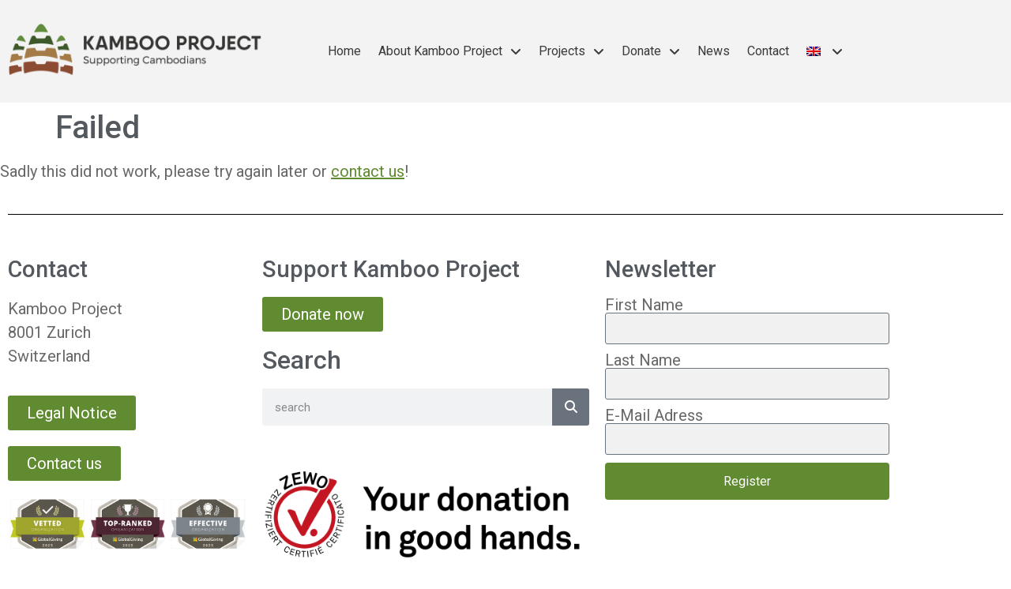

--- FILE ---
content_type: text/html; charset=UTF-8
request_url: https://kamboo-project.ngo/en/failed/
body_size: 12036
content:
<!doctype html>
<html dir="ltr" lang="en-US" prefix="og: https://ogp.me/ns#">
<head>
	<meta charset="UTF-8">
	<meta name="viewport" content="width=device-width, initial-scale=1">
	<link rel="profile" href="https://gmpg.org/xfn/11">
	<script src="https://app.privacybee.io/cookie-banner.js" website-id="cllw7mrwf9012320yf2pmkflj0"></script><title>Failed - Kamboo Project</title>
<link rel="alternate" hreflang="de" href="https://kamboo-project.ngo/failed/" />
<link rel="alternate" hreflang="en" href="https://kamboo-project.ngo/en/failed/" />
<link rel="alternate" hreflang="x-default" href="https://kamboo-project.ngo/failed/" />

		<!-- All in One SEO Pro 4.9.2 - aioseo.com -->
	<meta name="description" content="Sadly this did not work, please try again later or contact us!" />
	<meta name="robots" content="max-image-preview:large" />
	<link rel="canonical" href="https://kamboo-project.ngo/en/failed/" />
	<meta name="generator" content="All in One SEO Pro (AIOSEO) 4.9.2" />
		<meta property="og:locale" content="en_US" />
		<meta property="og:site_name" content="Kamboo Project -" />
		<meta property="og:type" content="article" />
		<meta property="og:title" content="Failed - Kamboo Project" />
		<meta property="og:description" content="Sadly this did not work, please try again later or contact us!" />
		<meta property="og:url" content="https://kamboo-project.ngo/en/failed/" />
		<meta property="og:image" content="https://kamboo-project.ngo/wp-content/uploads/2018/09/Kamboo-Project-Logo-Compact-Transparent-Large.png" />
		<meta property="og:image:secure_url" content="https://kamboo-project.ngo/wp-content/uploads/2018/09/Kamboo-Project-Logo-Compact-Transparent-Large.png" />
		<meta property="og:image:width" content="944" />
		<meta property="og:image:height" content="927" />
		<meta property="article:published_time" content="2023-06-23T12:36:06+00:00" />
		<meta property="article:modified_time" content="2023-06-23T12:36:06+00:00" />
		<meta property="article:publisher" content="https://www.facebook.com/kambooproject/" />
		<meta name="twitter:card" content="summary_large_image" />
		<meta name="twitter:title" content="Failed - Kamboo Project" />
		<meta name="twitter:description" content="Sadly this did not work, please try again later or contact us!" />
		<meta name="twitter:image" content="https://kamboo-project.ngo/wp-content/uploads/2018/09/Kamboo-Project-Logo-Compact-Transparent-Large.png" />
		<script type="application/ld+json" class="aioseo-schema">
			{"@context":"https:\/\/schema.org","@graph":[{"@type":"BreadcrumbList","@id":"https:\/\/kamboo-project.ngo\/en\/failed\/#breadcrumblist","itemListElement":[{"@type":"ListItem","@id":"https:\/\/kamboo-project.ngo\/en\/#listItem","position":1,"name":"Home","item":"https:\/\/kamboo-project.ngo\/en\/","nextItem":{"@type":"ListItem","@id":"https:\/\/kamboo-project.ngo\/en\/failed\/#listItem","name":"Failed"}},{"@type":"ListItem","@id":"https:\/\/kamboo-project.ngo\/en\/failed\/#listItem","position":2,"name":"Failed","previousItem":{"@type":"ListItem","@id":"https:\/\/kamboo-project.ngo\/en\/#listItem","name":"Home"}}]},{"@type":"Organization","@id":"https:\/\/kamboo-project.ngo\/en\/#organization","name":"Kamboo Project","url":"https:\/\/kamboo-project.ngo\/en\/","logo":{"@type":"ImageObject","url":"https:\/\/kamboo-project.ngo\/wp-content\/uploads\/2018\/09\/Kamboo-Project-Logo-Compact-Transparent-Large.png","@id":"https:\/\/kamboo-project.ngo\/en\/failed\/#organizationLogo","width":944,"height":927},"image":{"@id":"https:\/\/kamboo-project.ngo\/en\/failed\/#organizationLogo"},"sameAs":["https:\/\/www.facebook.com\/kambooproject\/","https:\/\/www.instagram.com\/kambooproject","https:\/\/www.youtube.com\/channel\/UCD1BTdsCcE2iAtLLo4zhzow","https:\/\/linkedin.com\/company\/kamboo-project"]},{"@type":"WebPage","@id":"https:\/\/kamboo-project.ngo\/en\/failed\/#webpage","url":"https:\/\/kamboo-project.ngo\/en\/failed\/","name":"Failed - Kamboo Project","description":"Sadly this did not work, please try again later or contact us!","inLanguage":"en-US","isPartOf":{"@id":"https:\/\/kamboo-project.ngo\/en\/#website"},"breadcrumb":{"@id":"https:\/\/kamboo-project.ngo\/en\/failed\/#breadcrumblist"},"datePublished":"2023-06-23T14:36:06+02:00","dateModified":"2023-06-23T14:36:06+02:00"},{"@type":"WebSite","@id":"https:\/\/kamboo-project.ngo\/en\/#website","url":"https:\/\/kamboo-project.ngo\/en\/","name":"Kamboo Project","inLanguage":"en-US","publisher":{"@id":"https:\/\/kamboo-project.ngo\/en\/#organization"}}]}
		</script>
		<!-- All in One SEO Pro -->

<link rel='dns-prefetch' href='//www.googletagmanager.com' />
<link rel="alternate" type="application/rss+xml" title="Kamboo Project &raquo; Feed" href="https://kamboo-project.ngo/en/feed/" />
<link rel="alternate" title="oEmbed (JSON)" type="application/json+oembed" href="https://kamboo-project.ngo/en/wp-json/oembed/1.0/embed?url=https%3A%2F%2Fkamboo-project.ngo%2Fen%2Ffailed%2F" />
<link rel="alternate" title="oEmbed (XML)" type="text/xml+oembed" href="https://kamboo-project.ngo/en/wp-json/oembed/1.0/embed?url=https%3A%2F%2Fkamboo-project.ngo%2Fen%2Ffailed%2F&#038;format=xml" />
<style id='wp-img-auto-sizes-contain-inline-css'>
img:is([sizes=auto i],[sizes^="auto," i]){contain-intrinsic-size:3000px 1500px}
/*# sourceURL=wp-img-auto-sizes-contain-inline-css */
</style>
<style id='privacybee-elementor-widget-style-inline-css'>
.privacybee-icon::before {
                content: "";
                background-image: url("https://kamboo-project.ngo/wp-content/plugins/privacybee-privacy-policy/assets/image/icon.png");
                background-size: contain;
                background-repeat: no-repeat;
                background-position: center center;
                display: block;
                width: 28px;
                height: 28px;
            }
/*# sourceURL=privacybee-elementor-widget-style-inline-css */
</style>
<style id='wp-emoji-styles-inline-css'>

	img.wp-smiley, img.emoji {
		display: inline !important;
		border: none !important;
		box-shadow: none !important;
		height: 1em !important;
		width: 1em !important;
		margin: 0 0.07em !important;
		vertical-align: -0.1em !important;
		background: none !important;
		padding: 0 !important;
	}
/*# sourceURL=wp-emoji-styles-inline-css */
</style>
<link rel='stylesheet' id='wp-block-library-css' href='https://kamboo-project.ngo/wp-includes/css/dist/block-library/style.min.css?ver=6.9' media='all' />
<link rel='stylesheet' id='aioseo/css/src/vue/standalone/blocks/table-of-contents/global.scss-css' href='https://kamboo-project.ngo/wp-content/plugins/all-in-one-seo-pack-pro/dist/Pro/assets/css/table-of-contents/global.e90f6d47.css?ver=4.9.2' media='all' />
<link rel='stylesheet' id='aioseo/css/src/vue/standalone/blocks/pro/recipe/global.scss-css' href='https://kamboo-project.ngo/wp-content/plugins/all-in-one-seo-pack-pro/dist/Pro/assets/css/recipe/global.67a3275f.css?ver=4.9.2' media='all' />
<link rel='stylesheet' id='aioseo/css/src/vue/standalone/blocks/pro/product/global.scss-css' href='https://kamboo-project.ngo/wp-content/plugins/all-in-one-seo-pack-pro/dist/Pro/assets/css/product/global.61066cfb.css?ver=4.9.2' media='all' />
<style id='global-styles-inline-css'>
:root{--wp--preset--aspect-ratio--square: 1;--wp--preset--aspect-ratio--4-3: 4/3;--wp--preset--aspect-ratio--3-4: 3/4;--wp--preset--aspect-ratio--3-2: 3/2;--wp--preset--aspect-ratio--2-3: 2/3;--wp--preset--aspect-ratio--16-9: 16/9;--wp--preset--aspect-ratio--9-16: 9/16;--wp--preset--color--black: #000000;--wp--preset--color--cyan-bluish-gray: #abb8c3;--wp--preset--color--white: #ffffff;--wp--preset--color--pale-pink: #f78da7;--wp--preset--color--vivid-red: #cf2e2e;--wp--preset--color--luminous-vivid-orange: #ff6900;--wp--preset--color--luminous-vivid-amber: #fcb900;--wp--preset--color--light-green-cyan: #7bdcb5;--wp--preset--color--vivid-green-cyan: #00d084;--wp--preset--color--pale-cyan-blue: #8ed1fc;--wp--preset--color--vivid-cyan-blue: #0693e3;--wp--preset--color--vivid-purple: #9b51e0;--wp--preset--gradient--vivid-cyan-blue-to-vivid-purple: linear-gradient(135deg,rgb(6,147,227) 0%,rgb(155,81,224) 100%);--wp--preset--gradient--light-green-cyan-to-vivid-green-cyan: linear-gradient(135deg,rgb(122,220,180) 0%,rgb(0,208,130) 100%);--wp--preset--gradient--luminous-vivid-amber-to-luminous-vivid-orange: linear-gradient(135deg,rgb(252,185,0) 0%,rgb(255,105,0) 100%);--wp--preset--gradient--luminous-vivid-orange-to-vivid-red: linear-gradient(135deg,rgb(255,105,0) 0%,rgb(207,46,46) 100%);--wp--preset--gradient--very-light-gray-to-cyan-bluish-gray: linear-gradient(135deg,rgb(238,238,238) 0%,rgb(169,184,195) 100%);--wp--preset--gradient--cool-to-warm-spectrum: linear-gradient(135deg,rgb(74,234,220) 0%,rgb(151,120,209) 20%,rgb(207,42,186) 40%,rgb(238,44,130) 60%,rgb(251,105,98) 80%,rgb(254,248,76) 100%);--wp--preset--gradient--blush-light-purple: linear-gradient(135deg,rgb(255,206,236) 0%,rgb(152,150,240) 100%);--wp--preset--gradient--blush-bordeaux: linear-gradient(135deg,rgb(254,205,165) 0%,rgb(254,45,45) 50%,rgb(107,0,62) 100%);--wp--preset--gradient--luminous-dusk: linear-gradient(135deg,rgb(255,203,112) 0%,rgb(199,81,192) 50%,rgb(65,88,208) 100%);--wp--preset--gradient--pale-ocean: linear-gradient(135deg,rgb(255,245,203) 0%,rgb(182,227,212) 50%,rgb(51,167,181) 100%);--wp--preset--gradient--electric-grass: linear-gradient(135deg,rgb(202,248,128) 0%,rgb(113,206,126) 100%);--wp--preset--gradient--midnight: linear-gradient(135deg,rgb(2,3,129) 0%,rgb(40,116,252) 100%);--wp--preset--font-size--small: 13px;--wp--preset--font-size--medium: 20px;--wp--preset--font-size--large: 36px;--wp--preset--font-size--x-large: 42px;--wp--preset--spacing--20: 0.44rem;--wp--preset--spacing--30: 0.67rem;--wp--preset--spacing--40: 1rem;--wp--preset--spacing--50: 1.5rem;--wp--preset--spacing--60: 2.25rem;--wp--preset--spacing--70: 3.38rem;--wp--preset--spacing--80: 5.06rem;--wp--preset--shadow--natural: 6px 6px 9px rgba(0, 0, 0, 0.2);--wp--preset--shadow--deep: 12px 12px 50px rgba(0, 0, 0, 0.4);--wp--preset--shadow--sharp: 6px 6px 0px rgba(0, 0, 0, 0.2);--wp--preset--shadow--outlined: 6px 6px 0px -3px rgb(255, 255, 255), 6px 6px rgb(0, 0, 0);--wp--preset--shadow--crisp: 6px 6px 0px rgb(0, 0, 0);}:root { --wp--style--global--content-size: 800px;--wp--style--global--wide-size: 1200px; }:where(body) { margin: 0; }.wp-site-blocks > .alignleft { float: left; margin-right: 2em; }.wp-site-blocks > .alignright { float: right; margin-left: 2em; }.wp-site-blocks > .aligncenter { justify-content: center; margin-left: auto; margin-right: auto; }:where(.wp-site-blocks) > * { margin-block-start: 24px; margin-block-end: 0; }:where(.wp-site-blocks) > :first-child { margin-block-start: 0; }:where(.wp-site-blocks) > :last-child { margin-block-end: 0; }:root { --wp--style--block-gap: 24px; }:root :where(.is-layout-flow) > :first-child{margin-block-start: 0;}:root :where(.is-layout-flow) > :last-child{margin-block-end: 0;}:root :where(.is-layout-flow) > *{margin-block-start: 24px;margin-block-end: 0;}:root :where(.is-layout-constrained) > :first-child{margin-block-start: 0;}:root :where(.is-layout-constrained) > :last-child{margin-block-end: 0;}:root :where(.is-layout-constrained) > *{margin-block-start: 24px;margin-block-end: 0;}:root :where(.is-layout-flex){gap: 24px;}:root :where(.is-layout-grid){gap: 24px;}.is-layout-flow > .alignleft{float: left;margin-inline-start: 0;margin-inline-end: 2em;}.is-layout-flow > .alignright{float: right;margin-inline-start: 2em;margin-inline-end: 0;}.is-layout-flow > .aligncenter{margin-left: auto !important;margin-right: auto !important;}.is-layout-constrained > .alignleft{float: left;margin-inline-start: 0;margin-inline-end: 2em;}.is-layout-constrained > .alignright{float: right;margin-inline-start: 2em;margin-inline-end: 0;}.is-layout-constrained > .aligncenter{margin-left: auto !important;margin-right: auto !important;}.is-layout-constrained > :where(:not(.alignleft):not(.alignright):not(.alignfull)){max-width: var(--wp--style--global--content-size);margin-left: auto !important;margin-right: auto !important;}.is-layout-constrained > .alignwide{max-width: var(--wp--style--global--wide-size);}body .is-layout-flex{display: flex;}.is-layout-flex{flex-wrap: wrap;align-items: center;}.is-layout-flex > :is(*, div){margin: 0;}body .is-layout-grid{display: grid;}.is-layout-grid > :is(*, div){margin: 0;}body{padding-top: 0px;padding-right: 0px;padding-bottom: 0px;padding-left: 0px;}a:where(:not(.wp-element-button)){text-decoration: underline;}:root :where(.wp-element-button, .wp-block-button__link){background-color: #32373c;border-width: 0;color: #fff;font-family: inherit;font-size: inherit;font-style: inherit;font-weight: inherit;letter-spacing: inherit;line-height: inherit;padding-top: calc(0.667em + 2px);padding-right: calc(1.333em + 2px);padding-bottom: calc(0.667em + 2px);padding-left: calc(1.333em + 2px);text-decoration: none;text-transform: inherit;}.has-black-color{color: var(--wp--preset--color--black) !important;}.has-cyan-bluish-gray-color{color: var(--wp--preset--color--cyan-bluish-gray) !important;}.has-white-color{color: var(--wp--preset--color--white) !important;}.has-pale-pink-color{color: var(--wp--preset--color--pale-pink) !important;}.has-vivid-red-color{color: var(--wp--preset--color--vivid-red) !important;}.has-luminous-vivid-orange-color{color: var(--wp--preset--color--luminous-vivid-orange) !important;}.has-luminous-vivid-amber-color{color: var(--wp--preset--color--luminous-vivid-amber) !important;}.has-light-green-cyan-color{color: var(--wp--preset--color--light-green-cyan) !important;}.has-vivid-green-cyan-color{color: var(--wp--preset--color--vivid-green-cyan) !important;}.has-pale-cyan-blue-color{color: var(--wp--preset--color--pale-cyan-blue) !important;}.has-vivid-cyan-blue-color{color: var(--wp--preset--color--vivid-cyan-blue) !important;}.has-vivid-purple-color{color: var(--wp--preset--color--vivid-purple) !important;}.has-black-background-color{background-color: var(--wp--preset--color--black) !important;}.has-cyan-bluish-gray-background-color{background-color: var(--wp--preset--color--cyan-bluish-gray) !important;}.has-white-background-color{background-color: var(--wp--preset--color--white) !important;}.has-pale-pink-background-color{background-color: var(--wp--preset--color--pale-pink) !important;}.has-vivid-red-background-color{background-color: var(--wp--preset--color--vivid-red) !important;}.has-luminous-vivid-orange-background-color{background-color: var(--wp--preset--color--luminous-vivid-orange) !important;}.has-luminous-vivid-amber-background-color{background-color: var(--wp--preset--color--luminous-vivid-amber) !important;}.has-light-green-cyan-background-color{background-color: var(--wp--preset--color--light-green-cyan) !important;}.has-vivid-green-cyan-background-color{background-color: var(--wp--preset--color--vivid-green-cyan) !important;}.has-pale-cyan-blue-background-color{background-color: var(--wp--preset--color--pale-cyan-blue) !important;}.has-vivid-cyan-blue-background-color{background-color: var(--wp--preset--color--vivid-cyan-blue) !important;}.has-vivid-purple-background-color{background-color: var(--wp--preset--color--vivid-purple) !important;}.has-black-border-color{border-color: var(--wp--preset--color--black) !important;}.has-cyan-bluish-gray-border-color{border-color: var(--wp--preset--color--cyan-bluish-gray) !important;}.has-white-border-color{border-color: var(--wp--preset--color--white) !important;}.has-pale-pink-border-color{border-color: var(--wp--preset--color--pale-pink) !important;}.has-vivid-red-border-color{border-color: var(--wp--preset--color--vivid-red) !important;}.has-luminous-vivid-orange-border-color{border-color: var(--wp--preset--color--luminous-vivid-orange) !important;}.has-luminous-vivid-amber-border-color{border-color: var(--wp--preset--color--luminous-vivid-amber) !important;}.has-light-green-cyan-border-color{border-color: var(--wp--preset--color--light-green-cyan) !important;}.has-vivid-green-cyan-border-color{border-color: var(--wp--preset--color--vivid-green-cyan) !important;}.has-pale-cyan-blue-border-color{border-color: var(--wp--preset--color--pale-cyan-blue) !important;}.has-vivid-cyan-blue-border-color{border-color: var(--wp--preset--color--vivid-cyan-blue) !important;}.has-vivid-purple-border-color{border-color: var(--wp--preset--color--vivid-purple) !important;}.has-vivid-cyan-blue-to-vivid-purple-gradient-background{background: var(--wp--preset--gradient--vivid-cyan-blue-to-vivid-purple) !important;}.has-light-green-cyan-to-vivid-green-cyan-gradient-background{background: var(--wp--preset--gradient--light-green-cyan-to-vivid-green-cyan) !important;}.has-luminous-vivid-amber-to-luminous-vivid-orange-gradient-background{background: var(--wp--preset--gradient--luminous-vivid-amber-to-luminous-vivid-orange) !important;}.has-luminous-vivid-orange-to-vivid-red-gradient-background{background: var(--wp--preset--gradient--luminous-vivid-orange-to-vivid-red) !important;}.has-very-light-gray-to-cyan-bluish-gray-gradient-background{background: var(--wp--preset--gradient--very-light-gray-to-cyan-bluish-gray) !important;}.has-cool-to-warm-spectrum-gradient-background{background: var(--wp--preset--gradient--cool-to-warm-spectrum) !important;}.has-blush-light-purple-gradient-background{background: var(--wp--preset--gradient--blush-light-purple) !important;}.has-blush-bordeaux-gradient-background{background: var(--wp--preset--gradient--blush-bordeaux) !important;}.has-luminous-dusk-gradient-background{background: var(--wp--preset--gradient--luminous-dusk) !important;}.has-pale-ocean-gradient-background{background: var(--wp--preset--gradient--pale-ocean) !important;}.has-electric-grass-gradient-background{background: var(--wp--preset--gradient--electric-grass) !important;}.has-midnight-gradient-background{background: var(--wp--preset--gradient--midnight) !important;}.has-small-font-size{font-size: var(--wp--preset--font-size--small) !important;}.has-medium-font-size{font-size: var(--wp--preset--font-size--medium) !important;}.has-large-font-size{font-size: var(--wp--preset--font-size--large) !important;}.has-x-large-font-size{font-size: var(--wp--preset--font-size--x-large) !important;}
:root :where(.wp-block-pullquote){font-size: 1.5em;line-height: 1.6;}
/*# sourceURL=global-styles-inline-css */
</style>
<link rel='stylesheet' id='wpml-legacy-horizontal-list-0-css' href='https://kamboo-project.ngo/wp-content/plugins/sitepress-multilingual-cms/templates/language-switchers/legacy-list-horizontal/style.min.css?ver=1' media='all' />
<link rel='stylesheet' id='wpml-menu-item-0-css' href='https://kamboo-project.ngo/wp-content/plugins/sitepress-multilingual-cms/templates/language-switchers/menu-item/style.min.css?ver=1' media='all' />
<style id='wpml-menu-item-0-inline-css'>
.wpml-ls-slot-2.wpml-ls-current-language, .wpml-ls-slot-2.wpml-ls-current-language a, .wpml-ls-slot-2.wpml-ls-current-language a:visited{color:#0a0a0a;background-color:#f3f3f3;}.wpml-ls-slot-2.wpml-ls-current-language:hover, .wpml-ls-slot-2.wpml-ls-current-language:hover a, .wpml-ls-slot-2.wpml-ls-current-language a:hover{color:#0a0a0a;background-color:#f3f3f3;}
/*# sourceURL=wpml-menu-item-0-inline-css */
</style>
<link rel='stylesheet' id='hello-elementor-css' href='https://kamboo-project.ngo/wp-content/themes/hello-elementor/style.min.css?ver=3.2.1' media='all' />
<link rel='stylesheet' id='hello-elementor-theme-style-css' href='https://kamboo-project.ngo/wp-content/themes/hello-elementor/theme.min.css?ver=3.2.1' media='all' />
<link rel='stylesheet' id='hello-elementor-header-footer-css' href='https://kamboo-project.ngo/wp-content/themes/hello-elementor/header-footer.min.css?ver=3.2.1' media='all' />
<link rel='stylesheet' id='elementor-frontend-css' href='https://kamboo-project.ngo/wp-content/plugins/elementor/assets/css/frontend.min.css?ver=3.34.0' media='all' />
<link rel='stylesheet' id='widget-image-css' href='https://kamboo-project.ngo/wp-content/plugins/elementor/assets/css/widget-image.min.css?ver=3.34.0' media='all' />
<link rel='stylesheet' id='widget-nav-menu-css' href='https://kamboo-project.ngo/wp-content/plugins/elementor-pro/assets/css/widget-nav-menu.min.css?ver=3.34.0' media='all' />
<link rel='stylesheet' id='e-sticky-css' href='https://kamboo-project.ngo/wp-content/plugins/elementor-pro/assets/css/modules/sticky.min.css?ver=3.34.0' media='all' />
<link rel='stylesheet' id='widget-divider-css' href='https://kamboo-project.ngo/wp-content/plugins/elementor/assets/css/widget-divider.min.css?ver=3.34.0' media='all' />
<link rel='stylesheet' id='widget-heading-css' href='https://kamboo-project.ngo/wp-content/plugins/elementor/assets/css/widget-heading.min.css?ver=3.34.0' media='all' />
<link rel='stylesheet' id='widget-search-form-css' href='https://kamboo-project.ngo/wp-content/plugins/elementor-pro/assets/css/widget-search-form.min.css?ver=3.34.0' media='all' />
<link rel='stylesheet' id='widget-form-css' href='https://kamboo-project.ngo/wp-content/plugins/elementor-pro/assets/css/widget-form.min.css?ver=3.34.0' media='all' />
<link rel='stylesheet' id='elementor-icons-css' href='https://kamboo-project.ngo/wp-content/plugins/elementor/assets/lib/eicons/css/elementor-icons.min.css?ver=5.45.0' media='all' />
<link rel='stylesheet' id='elementor-post-5230-css' href='https://kamboo-project.ngo/wp-content/uploads/elementor/css/post-5230.css?ver=1766595606' media='all' />
<link rel='stylesheet' id='eihe-front-style-css' href='https://kamboo-project.ngo/wp-content/plugins/image-hover-effects-addon-for-elementor/assets/style.min.css?ver=1.4.4' media='all' />
<link rel='stylesheet' id='font-awesome-5-all-css' href='https://kamboo-project.ngo/wp-content/plugins/elementor/assets/lib/font-awesome/css/all.min.css?ver=3.34.0' media='all' />
<link rel='stylesheet' id='font-awesome-4-shim-css' href='https://kamboo-project.ngo/wp-content/plugins/elementor/assets/lib/font-awesome/css/v4-shims.min.css?ver=3.34.0' media='all' />
<link rel='stylesheet' id='pp-extensions-css' href='https://kamboo-project.ngo/wp-content/plugins/powerpack-elements/assets/css/min/extensions.min.css?ver=2.12.15' media='all' />
<link rel='stylesheet' id='pp-tooltip-css' href='https://kamboo-project.ngo/wp-content/plugins/powerpack-elements/assets/css/min/tooltip.min.css?ver=2.12.15' media='all' />
<link rel='stylesheet' id='elementor-post-9101-css' href='https://kamboo-project.ngo/wp-content/uploads/elementor/css/post-9101.css?ver=1766595682' media='all' />
<link rel='stylesheet' id='elementor-post-9107-css' href='https://kamboo-project.ngo/wp-content/uploads/elementor/css/post-9107.css?ver=1766595682' media='all' />
<link rel='stylesheet' id='elementor-gf-ubuntu-css' href='https://fonts.googleapis.com/css?family=Ubuntu:100,100italic,200,200italic,300,300italic,400,400italic,500,500italic,600,600italic,700,700italic,800,800italic,900,900italic&#038;display=auto' media='all' />
<link rel='stylesheet' id='elementor-gf-roboto-css' href='https://fonts.googleapis.com/css?family=Roboto:100,100italic,200,200italic,300,300italic,400,400italic,500,500italic,600,600italic,700,700italic,800,800italic,900,900italic&#038;display=auto' media='all' />
<script id="wpml-cookie-js-extra">
var wpml_cookies = {"wp-wpml_current_language":{"value":"en","expires":1,"path":"/"}};
var wpml_cookies = {"wp-wpml_current_language":{"value":"en","expires":1,"path":"/"}};
//# sourceURL=wpml-cookie-js-extra
</script>
<script src="https://kamboo-project.ngo/wp-content/plugins/sitepress-multilingual-cms/res/js/cookies/language-cookie.js?ver=486900" id="wpml-cookie-js" defer data-wp-strategy="defer"></script>
<script id="jquery-core-js-extra">
var pp = {"ajax_url":"https://kamboo-project.ngo/wp-admin/admin-ajax.php"};
//# sourceURL=jquery-core-js-extra
</script>
<script src="https://kamboo-project.ngo/wp-includes/js/jquery/jquery.min.js?ver=3.7.1" id="jquery-core-js"></script>
<script src="https://kamboo-project.ngo/wp-includes/js/jquery/jquery-migrate.min.js?ver=3.4.1" id="jquery-migrate-js"></script>
<script src="https://kamboo-project.ngo/wp-content/plugins/elementor/assets/lib/font-awesome/js/v4-shims.min.js?ver=3.34.0" id="font-awesome-4-shim-js"></script>

<!-- Google tag (gtag.js) snippet added by Site Kit -->
<!-- Google Analytics snippet added by Site Kit -->
<script src="https://www.googletagmanager.com/gtag/js?id=GT-MRLGGZW" id="google_gtagjs-js" async></script>
<script id="google_gtagjs-js-after">
window.dataLayer = window.dataLayer || [];function gtag(){dataLayer.push(arguments);}
gtag("set","linker",{"domains":["kamboo-project.ngo"]});
gtag("js", new Date());
gtag("set", "developer_id.dZTNiMT", true);
gtag("config", "GT-MRLGGZW");
//# sourceURL=google_gtagjs-js-after
</script>
<link rel="https://api.w.org/" href="https://kamboo-project.ngo/en/wp-json/" /><link rel="alternate" title="JSON" type="application/json" href="https://kamboo-project.ngo/en/wp-json/wp/v2/pages/11564" /><link rel="EditURI" type="application/rsd+xml" title="RSD" href="https://kamboo-project.ngo/xmlrpc.php?rsd" />
<meta name="generator" content="WordPress 6.9" />
<link rel='shortlink' href='https://kamboo-project.ngo/en/?p=11564' />
<meta name="generator" content="WPML ver:4.8.6 stt:1,4,3;" />
<meta name="generator" content="Site Kit by Google 1.168.0" /><style type="text/css" media="screen"></style><meta name="google-site-verification" content="RBQl93Qz8UsTNUbrKkF-JQAUViqSPA4amYEcLQnQf3Q"><meta name="generator" content="Elementor 3.34.0; features: additional_custom_breakpoints; settings: css_print_method-external, google_font-enabled, font_display-auto">
<!-- Google tag (gtag.js) --> <script async src="https://www.googletagmanager.com/gtag/js?id=AW-11233650875"></script> <script> window.dataLayer = window.dataLayer || []; function gtag(){dataLayer.push(arguments);} gtag('js', new Date()); gtag('config', 'AW-11233650875'); </script>
			<style>
				.e-con.e-parent:nth-of-type(n+4):not(.e-lazyloaded):not(.e-no-lazyload),
				.e-con.e-parent:nth-of-type(n+4):not(.e-lazyloaded):not(.e-no-lazyload) * {
					background-image: none !important;
				}
				@media screen and (max-height: 1024px) {
					.e-con.e-parent:nth-of-type(n+3):not(.e-lazyloaded):not(.e-no-lazyload),
					.e-con.e-parent:nth-of-type(n+3):not(.e-lazyloaded):not(.e-no-lazyload) * {
						background-image: none !important;
					}
				}
				@media screen and (max-height: 640px) {
					.e-con.e-parent:nth-of-type(n+2):not(.e-lazyloaded):not(.e-no-lazyload),
					.e-con.e-parent:nth-of-type(n+2):not(.e-lazyloaded):not(.e-no-lazyload) * {
						background-image: none !important;
					}
				}
			</style>
			<link rel="icon" href="https://kamboo-project.ngo/wp-content/uploads/2018/07/logo-square-100x100.png" sizes="32x32" />
<link rel="icon" href="https://kamboo-project.ngo/wp-content/uploads/2018/07/logo-square.png" sizes="192x192" />
<link rel="apple-touch-icon" href="https://kamboo-project.ngo/wp-content/uploads/2018/07/logo-square.png" />
<meta name="msapplication-TileImage" content="https://kamboo-project.ngo/wp-content/uploads/2018/07/logo-square.png" />
</head>
<body class="wp-singular page-template-default page page-id-11564 wp-embed-responsive wp-theme-hello-elementor elementor-default elementor-kit-5230 elementor-page-14966">


<a class="skip-link screen-reader-text" href="#content">Skip to content</a>

		<header data-elementor-type="header" data-elementor-id="9101" class="elementor elementor-9101 elementor-5943 elementor-location-header" data-elementor-post-type="elementor_library">
					<section class="elementor-section elementor-top-section elementor-element elementor-element-3c18e16 elementor-section-height-min-height elementor-section-items-stretch elementor-section-boxed elementor-section-height-default" data-id="3c18e16" data-element_type="section" data-settings="{&quot;background_background&quot;:&quot;classic&quot;,&quot;sticky&quot;:&quot;top&quot;,&quot;sticky_on&quot;:[&quot;desktop&quot;,&quot;tablet&quot;,&quot;mobile&quot;],&quot;sticky_offset&quot;:0,&quot;sticky_effects_offset&quot;:0,&quot;sticky_anchor_link_offset&quot;:0}">
						<div class="elementor-container elementor-column-gap-default">
					<div class="elementor-column elementor-col-50 elementor-top-column elementor-element elementor-element-e4d347c" data-id="e4d347c" data-element_type="column">
			<div class="elementor-widget-wrap elementor-element-populated">
						<div class="elementor-element elementor-element-156fbd9 elementor-widget elementor-widget-image" data-id="156fbd9" data-element_type="widget" data-widget_type="image.default">
				<div class="elementor-widget-container">
																<a href="https://kamboo-project.ngo/en/">
							<img fetchpriority="high" width="698" height="144" src="https://kamboo-project.ngo/wp-content/uploads/2023/03/Kamboo-Project-Logo-EN-144x698-3.png" class="attachment-large size-large wp-image-8955" alt="" srcset="https://kamboo-project.ngo/wp-content/uploads/2023/03/Kamboo-Project-Logo-EN-144x698-3.png 698w, https://kamboo-project.ngo/wp-content/uploads/2023/03/Kamboo-Project-Logo-EN-144x698-3-300x62.png 300w" sizes="(max-width: 698px) 100vw, 698px" title="Kamboo-Project-Logo-DE-144x698 - Kamboo Project" />								</a>
															</div>
				</div>
					</div>
		</div>
				<div class="elementor-column elementor-col-50 elementor-top-column elementor-element elementor-element-24f077a" data-id="24f077a" data-element_type="column">
			<div class="elementor-widget-wrap elementor-element-populated">
						<div class="elementor-element elementor-element-f4b1238 elementor-nav-menu__align-center elementor-nav-menu--dropdown-mobile elementor-nav-menu--stretch elementor-nav-menu__text-align-aside elementor-nav-menu--toggle elementor-nav-menu--burger elementor-widget elementor-widget-nav-menu" data-id="f4b1238" data-element_type="widget" data-settings="{&quot;submenu_icon&quot;:{&quot;value&quot;:&quot;&lt;i class=\&quot;fas fa-angle-down\&quot; aria-hidden=\&quot;true\&quot;&gt;&lt;\/i&gt;&quot;,&quot;library&quot;:&quot;fa-solid&quot;},&quot;full_width&quot;:&quot;stretch&quot;,&quot;layout&quot;:&quot;horizontal&quot;,&quot;toggle&quot;:&quot;burger&quot;}" data-widget_type="nav-menu.default">
				<div class="elementor-widget-container">
								<nav aria-label="Menu" class="elementor-nav-menu--main elementor-nav-menu__container elementor-nav-menu--layout-horizontal e--pointer-none">
				<ul id="menu-1-f4b1238" class="elementor-nav-menu"><li class="menu-item menu-item-type-post_type menu-item-object-page menu-item-home menu-item-9714"><a href="https://kamboo-project.ngo/en/" class="elementor-item">Home</a></li>
<li class="menu-item menu-item-type-post_type menu-item-object-page menu-item-has-children menu-item-9715"><a href="https://kamboo-project.ngo/en/about-kamboo-project/" class="elementor-item">About Kamboo Project</a>
<ul class="sub-menu elementor-nav-menu--dropdown">
	<li class="menu-item menu-item-type-post_type menu-item-object-page menu-item-11461"><a href="https://kamboo-project.ngo/en/about-kamboo-project/" class="elementor-sub-item">Who we are</a></li>
	<li class="menu-item menu-item-type-post_type menu-item-object-page menu-item-9722"><a href="https://kamboo-project.ngo/en/volunteering-2/" class="elementor-sub-item">Get involved</a></li>
	<li class="menu-item menu-item-type-post_type menu-item-object-page menu-item-10268"><a href="https://kamboo-project.ngo/en/about-kamboo-project/publications/" class="elementor-sub-item">Publications</a></li>
	<li class="menu-item menu-item-type-post_type menu-item-object-page menu-item-9723"><a href="https://kamboo-project.ngo/en/about-kamboo-project/media-press/" class="elementor-sub-item">Media / Press</a></li>
	<li class="menu-item menu-item-type-post_type menu-item-object-page menu-item-9726"><a href="https://kamboo-project.ngo/en/about-kamboo-project/partners/" class="elementor-sub-item">Our Partners</a></li>
</ul>
</li>
<li class="menu-item menu-item-type-post_type menu-item-object-page menu-item-has-children menu-item-9727"><a href="https://kamboo-project.ngo/en/projects/" class="elementor-item">Projects</a>
<ul class="sub-menu elementor-nav-menu--dropdown">
	<li class="menu-item menu-item-type-post_type menu-item-object-page menu-item-10447"><a href="https://kamboo-project.ngo/en/projects/water-sanitation/" class="elementor-sub-item">Water / Sanitation</a></li>
	<li class="menu-item menu-item-type-post_type menu-item-object-page menu-item-10448"><a href="https://kamboo-project.ngo/en/projects/construction-renovation/" class="elementor-sub-item">Construction &#038; Renovation</a></li>
	<li class="menu-item menu-item-type-post_type menu-item-object-page menu-item-10446"><a href="https://kamboo-project.ngo/en/projects/education/" class="elementor-sub-item">Education</a></li>
	<li class="menu-item menu-item-type-post_type menu-item-object-page menu-item-18954"><a href="https://kamboo-project.ngo/en/landing-pages/" class="elementor-sub-item">Landing pages</a></li>
</ul>
</li>
<li class="menu-item menu-item-type-post_type menu-item-object-page menu-item-has-children menu-item-9724"><a href="https://kamboo-project.ngo/en/donate/" class="elementor-item">Donate</a>
<ul class="sub-menu elementor-nav-menu--dropdown">
	<li class="menu-item menu-item-type-post_type menu-item-object-page menu-item-9732"><a href="https://kamboo-project.ngo/en/donate/" class="elementor-sub-item">Monetary support for projects</a></li>
	<li class="menu-item menu-item-type-post_type menu-item-object-page menu-item-12338"><a href="https://kamboo-project.ngo/en/donate/legacy/" class="elementor-sub-item">Will &amp; Inheritance</a></li>
	<li class="menu-item menu-item-type-post_type menu-item-object-page menu-item-9716"><a href="https://kamboo-project.ngo/en/donate/charities-aid-foundation/" class="elementor-sub-item">Charities Aid Foundation</a></li>
</ul>
</li>
<li class="menu-item menu-item-type-post_type menu-item-object-page menu-item-9725"><a href="https://kamboo-project.ngo/en/news/" class="elementor-item">News</a></li>
<li class="menu-item menu-item-type-post_type menu-item-object-page menu-item-9718"><a href="https://kamboo-project.ngo/en/contact/" class="elementor-item">Contact</a></li>
<li class="menu-item wpml-ls-slot-2 wpml-ls-item wpml-ls-item-en wpml-ls-current-language wpml-ls-menu-item wpml-ls-last-item menu-item-type-wpml_ls_menu_item menu-item-object-wpml_ls_menu_item menu-item-has-children menu-item-wpml-ls-2-en"><a href="https://kamboo-project.ngo/en/failed/" role="menuitem" class="elementor-item"><img
            class="wpml-ls-flag"
            src="https://kamboo-project.ngo/wp-content/plugins/sitepress-multilingual-cms/res/flags/en.png"
            alt="English"
            
            
    /></a>
<ul class="sub-menu elementor-nav-menu--dropdown">
	<li class="menu-item wpml-ls-slot-2 wpml-ls-item wpml-ls-item-de wpml-ls-menu-item wpml-ls-first-item menu-item-type-wpml_ls_menu_item menu-item-object-wpml_ls_menu_item menu-item-wpml-ls-2-de"><a href="https://kamboo-project.ngo/failed/" title="Switch to German" aria-label="Switch to German" role="menuitem" class="elementor-sub-item"><img
            class="wpml-ls-flag"
            src="https://kamboo-project.ngo/wp-content/plugins/sitepress-multilingual-cms/res/flags/de.png"
            alt="German"
            
            
    /></a></li>
</ul>
</li>
</ul>			</nav>
					<div class="elementor-menu-toggle" role="button" tabindex="0" aria-label="Menu Toggle" aria-expanded="false">
			<i aria-hidden="true" role="presentation" class="elementor-menu-toggle__icon--open eicon-menu-bar"></i><i aria-hidden="true" role="presentation" class="elementor-menu-toggle__icon--close eicon-close"></i>		</div>
					<nav class="elementor-nav-menu--dropdown elementor-nav-menu__container" aria-hidden="true">
				<ul id="menu-2-f4b1238" class="elementor-nav-menu"><li class="menu-item menu-item-type-post_type menu-item-object-page menu-item-home menu-item-9714"><a href="https://kamboo-project.ngo/en/" class="elementor-item" tabindex="-1">Home</a></li>
<li class="menu-item menu-item-type-post_type menu-item-object-page menu-item-has-children menu-item-9715"><a href="https://kamboo-project.ngo/en/about-kamboo-project/" class="elementor-item" tabindex="-1">About Kamboo Project</a>
<ul class="sub-menu elementor-nav-menu--dropdown">
	<li class="menu-item menu-item-type-post_type menu-item-object-page menu-item-11461"><a href="https://kamboo-project.ngo/en/about-kamboo-project/" class="elementor-sub-item" tabindex="-1">Who we are</a></li>
	<li class="menu-item menu-item-type-post_type menu-item-object-page menu-item-9722"><a href="https://kamboo-project.ngo/en/volunteering-2/" class="elementor-sub-item" tabindex="-1">Get involved</a></li>
	<li class="menu-item menu-item-type-post_type menu-item-object-page menu-item-10268"><a href="https://kamboo-project.ngo/en/about-kamboo-project/publications/" class="elementor-sub-item" tabindex="-1">Publications</a></li>
	<li class="menu-item menu-item-type-post_type menu-item-object-page menu-item-9723"><a href="https://kamboo-project.ngo/en/about-kamboo-project/media-press/" class="elementor-sub-item" tabindex="-1">Media / Press</a></li>
	<li class="menu-item menu-item-type-post_type menu-item-object-page menu-item-9726"><a href="https://kamboo-project.ngo/en/about-kamboo-project/partners/" class="elementor-sub-item" tabindex="-1">Our Partners</a></li>
</ul>
</li>
<li class="menu-item menu-item-type-post_type menu-item-object-page menu-item-has-children menu-item-9727"><a href="https://kamboo-project.ngo/en/projects/" class="elementor-item" tabindex="-1">Projects</a>
<ul class="sub-menu elementor-nav-menu--dropdown">
	<li class="menu-item menu-item-type-post_type menu-item-object-page menu-item-10447"><a href="https://kamboo-project.ngo/en/projects/water-sanitation/" class="elementor-sub-item" tabindex="-1">Water / Sanitation</a></li>
	<li class="menu-item menu-item-type-post_type menu-item-object-page menu-item-10448"><a href="https://kamboo-project.ngo/en/projects/construction-renovation/" class="elementor-sub-item" tabindex="-1">Construction &#038; Renovation</a></li>
	<li class="menu-item menu-item-type-post_type menu-item-object-page menu-item-10446"><a href="https://kamboo-project.ngo/en/projects/education/" class="elementor-sub-item" tabindex="-1">Education</a></li>
	<li class="menu-item menu-item-type-post_type menu-item-object-page menu-item-18954"><a href="https://kamboo-project.ngo/en/landing-pages/" class="elementor-sub-item" tabindex="-1">Landing pages</a></li>
</ul>
</li>
<li class="menu-item menu-item-type-post_type menu-item-object-page menu-item-has-children menu-item-9724"><a href="https://kamboo-project.ngo/en/donate/" class="elementor-item" tabindex="-1">Donate</a>
<ul class="sub-menu elementor-nav-menu--dropdown">
	<li class="menu-item menu-item-type-post_type menu-item-object-page menu-item-9732"><a href="https://kamboo-project.ngo/en/donate/" class="elementor-sub-item" tabindex="-1">Monetary support for projects</a></li>
	<li class="menu-item menu-item-type-post_type menu-item-object-page menu-item-12338"><a href="https://kamboo-project.ngo/en/donate/legacy/" class="elementor-sub-item" tabindex="-1">Will &amp; Inheritance</a></li>
	<li class="menu-item menu-item-type-post_type menu-item-object-page menu-item-9716"><a href="https://kamboo-project.ngo/en/donate/charities-aid-foundation/" class="elementor-sub-item" tabindex="-1">Charities Aid Foundation</a></li>
</ul>
</li>
<li class="menu-item menu-item-type-post_type menu-item-object-page menu-item-9725"><a href="https://kamboo-project.ngo/en/news/" class="elementor-item" tabindex="-1">News</a></li>
<li class="menu-item menu-item-type-post_type menu-item-object-page menu-item-9718"><a href="https://kamboo-project.ngo/en/contact/" class="elementor-item" tabindex="-1">Contact</a></li>
<li class="menu-item wpml-ls-slot-2 wpml-ls-item wpml-ls-item-en wpml-ls-current-language wpml-ls-menu-item wpml-ls-last-item menu-item-type-wpml_ls_menu_item menu-item-object-wpml_ls_menu_item menu-item-has-children menu-item-wpml-ls-2-en"><a href="https://kamboo-project.ngo/en/failed/" role="menuitem" class="elementor-item" tabindex="-1"><img
            class="wpml-ls-flag"
            src="https://kamboo-project.ngo/wp-content/plugins/sitepress-multilingual-cms/res/flags/en.png"
            alt="English"
            
            
    /></a>
<ul class="sub-menu elementor-nav-menu--dropdown">
	<li class="menu-item wpml-ls-slot-2 wpml-ls-item wpml-ls-item-de wpml-ls-menu-item wpml-ls-first-item menu-item-type-wpml_ls_menu_item menu-item-object-wpml_ls_menu_item menu-item-wpml-ls-2-de"><a href="https://kamboo-project.ngo/failed/" title="Switch to German" aria-label="Switch to German" role="menuitem" class="elementor-sub-item" tabindex="-1"><img
            class="wpml-ls-flag"
            src="https://kamboo-project.ngo/wp-content/plugins/sitepress-multilingual-cms/res/flags/de.png"
            alt="German"
            
            
    /></a></li>
</ul>
</li>
</ul>			</nav>
						</div>
				</div>
					</div>
		</div>
					</div>
		</section>
				</header>
		
<main id="content" class="site-main post-11564 page type-page status-publish hentry">

			<div class="page-header">
			<h1 class="entry-title">Failed</h1>		</div>
	
	<div class="page-content">
		<p>Sadly this did not work, please try again later or <a href="https://kamboo-project.ngo/en/contact/">contact us</a>!</p>

		
			</div>

	
</main>

			<footer data-elementor-type="footer" data-elementor-id="9107" class="elementor elementor-9107 elementor-6018 elementor-location-footer" data-elementor-post-type="elementor_library">
					<section class="elementor-section elementor-top-section elementor-element elementor-element-02da1f9 elementor-section-full_width elementor-section-height-default elementor-section-height-default" data-id="02da1f9" data-element_type="section">
						<div class="elementor-container elementor-column-gap-default">
					<div class="elementor-column elementor-col-100 elementor-top-column elementor-element elementor-element-a5aa468" data-id="a5aa468" data-element_type="column">
			<div class="elementor-widget-wrap elementor-element-populated">
						<div class="elementor-element elementor-element-0b0dc83 elementor-widget-divider--view-line elementor-widget elementor-widget-divider" data-id="0b0dc83" data-element_type="widget" data-widget_type="divider.default">
				<div class="elementor-widget-container">
							<div class="elementor-divider">
			<span class="elementor-divider-separator">
						</span>
		</div>
						</div>
				</div>
					</div>
		</div>
					</div>
		</section>
				<section class="elementor-section elementor-top-section elementor-element elementor-element-3a4109a elementor-section-boxed elementor-section-height-default elementor-section-height-default" data-id="3a4109a" data-element_type="section">
						<div class="elementor-container elementor-column-gap-default">
					<div class="elementor-column elementor-col-33 elementor-top-column elementor-element elementor-element-74e9705" data-id="74e9705" data-element_type="column">
			<div class="elementor-widget-wrap elementor-element-populated">
						<div class="elementor-element elementor-element-87705fd elementor-widget elementor-widget-heading" data-id="87705fd" data-element_type="widget" data-widget_type="heading.default">
				<div class="elementor-widget-container">
					<h2 class="elementor-heading-title elementor-size-default">Contact</h2>				</div>
				</div>
				<div class="elementor-element elementor-element-f5f6cc6 elementor-widget elementor-widget-text-editor" data-id="f5f6cc6" data-element_type="widget" data-widget_type="text-editor.default">
				<div class="elementor-widget-container">
									<p><span style="color: #686868; font-family: Roboto, sans-serif;">Kamboo Project</span><br style="box-sizing: inherit; color: #686868; font-family: Roboto, sans-serif;"><span style="color: #686868; font-family: Roboto, sans-serif;">8001 Zurich</span><br style="box-sizing: inherit; color: #686868; font-family: Roboto, sans-serif;"><span style="color: #686868; font-family: Roboto, sans-serif;">Switzerland</span></p>								</div>
				</div>
				<div class="elementor-element elementor-element-945a618 elementor-widget elementor-widget-button" data-id="945a618" data-element_type="widget" data-widget_type="button.default">
				<div class="elementor-widget-container">
									<div class="elementor-button-wrapper">
					<a class="elementor-button elementor-button-link elementor-size-sm" href="https://kamboo-project.ngo/staging/en/legal-notice/">
						<span class="elementor-button-content-wrapper">
									<span class="elementor-button-text">Legal Notice</span>
					</span>
					</a>
				</div>
								</div>
				</div>
				<div class="elementor-element elementor-element-dfe93f7 elementor-widget elementor-widget-button" data-id="dfe93f7" data-element_type="widget" data-widget_type="button.default">
				<div class="elementor-widget-container">
									<div class="elementor-button-wrapper">
					<a class="elementor-button elementor-button-link elementor-size-sm" href="https://kamboo-project.ngo/staging/en/contact/">
						<span class="elementor-button-content-wrapper">
									<span class="elementor-button-text">Contact us</span>
					</span>
					</a>
				</div>
								</div>
				</div>
				<div class="elementor-element elementor-element-65f4fcb elementor-widget elementor-widget-image" data-id="65f4fcb" data-element_type="widget" data-widget_type="image.default">
				<div class="elementor-widget-container">
																<a href="https://www.globalgiving.org/">
							<img width="874" height="199" src="https://kamboo-project.ngo/wp-content/uploads/2023/01/Global-Giving-threesome.jpg" class="attachment-full size-full wp-image-17899" alt="" srcset="https://kamboo-project.ngo/wp-content/uploads/2023/01/Global-Giving-threesome.jpg 874w, https://kamboo-project.ngo/wp-content/uploads/2023/01/Global-Giving-threesome-300x68.jpg 300w, https://kamboo-project.ngo/wp-content/uploads/2023/01/Global-Giving-threesome-768x175.jpg 768w" sizes="(max-width: 874px) 100vw, 874px" title="Global Giving threesome - Kamboo Project" />								</a>
															</div>
				</div>
					</div>
		</div>
				<div class="elementor-column elementor-col-33 elementor-top-column elementor-element elementor-element-a549fca" data-id="a549fca" data-element_type="column">
			<div class="elementor-widget-wrap elementor-element-populated">
						<div class="elementor-element elementor-element-8d5b9f5 elementor-widget elementor-widget-heading" data-id="8d5b9f5" data-element_type="widget" data-widget_type="heading.default">
				<div class="elementor-widget-container">
					<h2 class="elementor-heading-title elementor-size-default">Support Kamboo Project</h2>				</div>
				</div>
				<div class="elementor-element elementor-element-950ace2 elementor-widget elementor-widget-button" data-id="950ace2" data-element_type="widget" data-widget_type="button.default">
				<div class="elementor-widget-container">
									<div class="elementor-button-wrapper">
					<a class="elementor-button elementor-button-link elementor-size-sm" href="https://kamboo-project.ngo/en/monetary-support-for-projects/">
						<span class="elementor-button-content-wrapper">
									<span class="elementor-button-text">Donate now</span>
					</span>
					</a>
				</div>
								</div>
				</div>
				<div class="elementor-element elementor-element-7375083 elementor-widget elementor-widget-heading" data-id="7375083" data-element_type="widget" data-widget_type="heading.default">
				<div class="elementor-widget-container">
					<h2 class="elementor-heading-title elementor-size-default">Search</h2>				</div>
				</div>
				<div class="elementor-element elementor-element-dd032e8 elementor-search-form--skin-classic elementor-search-form--button-type-icon elementor-search-form--icon-search elementor-widget elementor-widget-search-form" data-id="dd032e8" data-element_type="widget" data-settings="{&quot;skin&quot;:&quot;classic&quot;}" data-widget_type="search-form.default">
				<div class="elementor-widget-container">
							<search role="search">
			<form class="elementor-search-form" action="https://kamboo-project.ngo/en/" method="get">
												<div class="elementor-search-form__container">
					<label class="elementor-screen-only" for="elementor-search-form-dd032e8">Search</label>

					
					<input id="elementor-search-form-dd032e8" placeholder="search" class="elementor-search-form__input" type="search" name="s" value="">
					<input type='hidden' name='lang' value='en' />
											<button class="elementor-search-form__submit" type="submit" aria-label="Search">
															<i aria-hidden="true" class="fas fa-search"></i>													</button>
					
									</div>
			</form>
		</search>
						</div>
				</div>
				<div class="elementor-element elementor-element-ef2c709 elementor-widget elementor-widget-image" data-id="ef2c709" data-element_type="widget" data-widget_type="image.default">
				<div class="elementor-widget-container">
																<a href="https://zewo.ch/fr/npo-detail/?relief_organization=kamboo-project">
							<img width="500" height="139" src="https://kamboo-project.ngo/wp-content/uploads/2023/03/zewo-logo-rotschwarz-en-US-4.png" class="attachment-large size-large wp-image-8941" alt="" srcset="https://kamboo-project.ngo/wp-content/uploads/2023/03/zewo-logo-rotschwarz-en-US-4.png 500w, https://kamboo-project.ngo/wp-content/uploads/2023/03/zewo-logo-rotschwarz-en-US-4-300x83.png 300w" sizes="(max-width: 500px) 100vw, 500px" title="zewo-logo-de (1) - Kamboo Project" />								</a>
															</div>
				</div>
					</div>
		</div>
				<div class="elementor-column elementor-col-33 elementor-top-column elementor-element elementor-element-49a8769" data-id="49a8769" data-element_type="column">
			<div class="elementor-widget-wrap elementor-element-populated">
						<div class="elementor-element elementor-element-c6e8e45 elementor-widget elementor-widget-heading" data-id="c6e8e45" data-element_type="widget" data-widget_type="heading.default">
				<div class="elementor-widget-container">
					<h2 class="elementor-heading-title elementor-size-default">Newsletter</h2>				</div>
				</div>
				<div class="elementor-element elementor-element-a502d8f elementor-button-align-stretch elementor-widget elementor-widget-form" data-id="a502d8f" data-element_type="widget" data-settings="{&quot;step_next_label&quot;:&quot;Next&quot;,&quot;step_previous_label&quot;:&quot;Previous&quot;,&quot;button_width&quot;:&quot;100&quot;,&quot;step_type&quot;:&quot;number_text&quot;,&quot;step_icon_shape&quot;:&quot;circle&quot;}" data-widget_type="form.default">
				<div class="elementor-widget-container">
							<form class="elementor-form" method="post" name="New Form" aria-label="New Form">
			<input type="hidden" name="post_id" value="9107"/>
			<input type="hidden" name="form_id" value="a502d8f"/>
			<input type="hidden" name="referer_title" value="Single Parent Students excel through our 2025 Scholarship Program - Kamboo Project" />

							<input type="hidden" name="queried_id" value="18796"/>
			
			<div class="elementor-form-fields-wrapper elementor-labels-above">
								<div class="elementor-field-type-text elementor-field-group elementor-column elementor-field-group-name elementor-col-100">
												<label for="form-field-name" class="elementor-field-label">
								First Name							</label>
														<input size="1" type="text" name="form_fields[name]" id="form-field-name" class="elementor-field elementor-size-sm  elementor-field-textual">
											</div>
								<div class="elementor-field-type-text elementor-field-group elementor-column elementor-field-group-email elementor-col-100 elementor-field-required">
												<label for="form-field-email" class="elementor-field-label">
								Last Name							</label>
														<input size="1" type="text" name="form_fields[email]" id="form-field-email" class="elementor-field elementor-size-sm  elementor-field-textual" required="required">
											</div>
								<div class="elementor-field-type-email elementor-field-group elementor-column elementor-field-group-message elementor-col-100">
												<label for="form-field-message" class="elementor-field-label">
								E-Mail Adress							</label>
														<input size="1" type="email" name="form_fields[message]" id="form-field-message" class="elementor-field elementor-size-sm  elementor-field-textual">
											</div>
								<div class="elementor-field-group elementor-column elementor-field-type-submit elementor-col-100 e-form__buttons">
					<button class="elementor-button elementor-size-md" type="submit">
						<span class="elementor-button-content-wrapper">
																						<span class="elementor-button-text">Register</span>
													</span>
					</button>
				</div>
			</div>
		</form>
						</div>
				</div>
					</div>
		</div>
					</div>
		</section>
				<section class="elementor-section elementor-top-section elementor-element elementor-element-1cbf98a elementor-section-height-min-height elementor-section-content-middle elementor-section-boxed elementor-section-height-default elementor-section-items-middle" data-id="1cbf98a" data-element_type="section" data-settings="{&quot;background_background&quot;:&quot;classic&quot;}">
						<div class="elementor-container elementor-column-gap-default">
					<div class="elementor-column elementor-col-50 elementor-top-column elementor-element elementor-element-e7488f3" data-id="e7488f3" data-element_type="column">
			<div class="elementor-widget-wrap elementor-element-populated">
						<div class="elementor-element elementor-element-8bf0e4e elementor-widget elementor-widget-text-editor" data-id="8bf0e4e" data-element_type="widget" data-widget_type="text-editor.default">
				<div class="elementor-widget-container">
									<p>Webhosting by <a href="https://tabside.ch/" target="_blank" rel="noopener">tabside GmbH</a></p>								</div>
				</div>
					</div>
		</div>
				<div class="elementor-column elementor-col-50 elementor-top-column elementor-element elementor-element-6300041" data-id="6300041" data-element_type="column">
			<div class="elementor-widget-wrap elementor-element-populated">
						<div class="elementor-element elementor-element-9cfa64e elementor-widget elementor-widget-text-editor" data-id="9cfa64e" data-element_type="widget" data-widget_type="text-editor.default">
				<div class="elementor-widget-container">
									<p><a href="https://kamboo-project.ngo/en/privacy-policy/">Privacy Policy</a></p>								</div>
				</div>
					</div>
		</div>
					</div>
		</section>
				</footer>
		
<script type="speculationrules">
{"prefetch":[{"source":"document","where":{"and":[{"href_matches":"/en/*"},{"not":{"href_matches":["/wp-*.php","/wp-admin/*","/wp-content/uploads/*","/wp-content/*","/wp-content/plugins/*","/wp-content/themes/hello-elementor/*","/en/*\\?(.+)"]}},{"not":{"selector_matches":"a[rel~=\"nofollow\"]"}},{"not":{"selector_matches":".no-prefetch, .no-prefetch a"}}]},"eagerness":"conservative"}]}
</script>
			<script>
				const lazyloadRunObserver = () => {
					const lazyloadBackgrounds = document.querySelectorAll( `.e-con.e-parent:not(.e-lazyloaded)` );
					const lazyloadBackgroundObserver = new IntersectionObserver( ( entries ) => {
						entries.forEach( ( entry ) => {
							if ( entry.isIntersecting ) {
								let lazyloadBackground = entry.target;
								if( lazyloadBackground ) {
									lazyloadBackground.classList.add( 'e-lazyloaded' );
								}
								lazyloadBackgroundObserver.unobserve( entry.target );
							}
						});
					}, { rootMargin: '200px 0px 200px 0px' } );
					lazyloadBackgrounds.forEach( ( lazyloadBackground ) => {
						lazyloadBackgroundObserver.observe( lazyloadBackground );
					} );
				};
				const events = [
					'DOMContentLoaded',
					'elementor/lazyload/observe',
				];
				events.forEach( ( event ) => {
					document.addEventListener( event, lazyloadRunObserver );
				} );
			</script>
			<script type="module" src="https://kamboo-project.ngo/wp-content/plugins/all-in-one-seo-pack-pro/dist/Pro/assets/table-of-contents.95d0dfce.js?ver=4.9.2" id="aioseo/js/src/vue/standalone/blocks/table-of-contents/frontend.js-js"></script>
<script src="https://kamboo-project.ngo/wp-content/plugins/elementor/assets/js/webpack.runtime.min.js?ver=3.34.0" id="elementor-webpack-runtime-js"></script>
<script src="https://kamboo-project.ngo/wp-content/plugins/elementor/assets/js/frontend-modules.min.js?ver=3.34.0" id="elementor-frontend-modules-js"></script>
<script src="https://kamboo-project.ngo/wp-includes/js/jquery/ui/core.min.js?ver=1.13.3" id="jquery-ui-core-js"></script>
<script id="elementor-frontend-js-before">
var elementorFrontendConfig = {"environmentMode":{"edit":false,"wpPreview":false,"isScriptDebug":false},"i18n":{"shareOnFacebook":"Share on Facebook","shareOnTwitter":"Share on Twitter","pinIt":"Pin it","download":"Download","downloadImage":"Download image","fullscreen":"Fullscreen","zoom":"Zoom","share":"Share","playVideo":"Play Video","previous":"Previous","next":"Next","close":"Close","a11yCarouselPrevSlideMessage":"Previous slide","a11yCarouselNextSlideMessage":"Next slide","a11yCarouselFirstSlideMessage":"This is the first slide","a11yCarouselLastSlideMessage":"This is the last slide","a11yCarouselPaginationBulletMessage":"Go to slide"},"is_rtl":false,"breakpoints":{"xs":0,"sm":480,"md":768,"lg":1025,"xl":1440,"xxl":1600},"responsive":{"breakpoints":{"mobile":{"label":"Mobile Portrait","value":767,"default_value":767,"direction":"max","is_enabled":true},"mobile_extra":{"label":"Mobile Landscape","value":880,"default_value":880,"direction":"max","is_enabled":false},"tablet":{"label":"Tablet Portrait","value":1024,"default_value":1024,"direction":"max","is_enabled":true},"tablet_extra":{"label":"Tablet Landscape","value":1200,"default_value":1200,"direction":"max","is_enabled":false},"laptop":{"label":"Laptop","value":1366,"default_value":1366,"direction":"max","is_enabled":false},"widescreen":{"label":"Widescreen","value":2400,"default_value":2400,"direction":"min","is_enabled":false}},"hasCustomBreakpoints":false},"version":"3.34.0","is_static":false,"experimentalFeatures":{"additional_custom_breakpoints":true,"theme_builder_v2":true,"landing-pages":true,"home_screen":true,"global_classes_should_enforce_capabilities":true,"e_variables":true,"cloud-library":true,"e_opt_in_v4_page":true,"e_interactions":true,"import-export-customization":true,"e_pro_variables":true},"urls":{"assets":"https:\/\/kamboo-project.ngo\/wp-content\/plugins\/elementor\/assets\/","ajaxurl":"https:\/\/kamboo-project.ngo\/wp-admin\/admin-ajax.php","uploadUrl":"https:\/\/kamboo-project.ngo\/wp-content\/uploads"},"nonces":{"floatingButtonsClickTracking":"f4ba4b06a5"},"swiperClass":"swiper","settings":{"page":[],"editorPreferences":[]},"kit":{"active_breakpoints":["viewport_mobile","viewport_tablet"],"global_image_lightbox":"yes","lightbox_enable_counter":"yes","lightbox_enable_fullscreen":"yes","lightbox_enable_zoom":"yes","lightbox_enable_share":"yes","lightbox_title_src":"title","lightbox_description_src":"description"},"post":{"id":11564,"title":"Failed%20-%20Kamboo%20Project","excerpt":"","featuredImage":false}};
//# sourceURL=elementor-frontend-js-before
</script>
<script src="https://kamboo-project.ngo/wp-content/plugins/elementor/assets/js/frontend.min.js?ver=3.34.0" id="elementor-frontend-js"></script>
<script src="https://kamboo-project.ngo/wp-content/plugins/elementor-pro/assets/lib/smartmenus/jquery.smartmenus.min.js?ver=1.2.1" id="smartmenus-js"></script>
<script src="https://kamboo-project.ngo/wp-content/plugins/elementor-pro/assets/lib/sticky/jquery.sticky.min.js?ver=3.34.0" id="e-sticky-js"></script>
<script src="https://kamboo-project.ngo/wp-content/plugins/elementor-pro/assets/js/webpack-pro.runtime.min.js?ver=3.34.0" id="elementor-pro-webpack-runtime-js"></script>
<script src="https://kamboo-project.ngo/wp-includes/js/dist/hooks.min.js?ver=dd5603f07f9220ed27f1" id="wp-hooks-js"></script>
<script src="https://kamboo-project.ngo/wp-includes/js/dist/i18n.min.js?ver=c26c3dc7bed366793375" id="wp-i18n-js"></script>
<script id="wp-i18n-js-after">
wp.i18n.setLocaleData( { 'text direction\u0004ltr': [ 'ltr' ] } );
//# sourceURL=wp-i18n-js-after
</script>
<script id="elementor-pro-frontend-js-before">
var ElementorProFrontendConfig = {"ajaxurl":"https:\/\/kamboo-project.ngo\/wp-admin\/admin-ajax.php","nonce":"313e71ab9e","urls":{"assets":"https:\/\/kamboo-project.ngo\/wp-content\/plugins\/elementor-pro\/assets\/","rest":"https:\/\/kamboo-project.ngo\/en\/wp-json\/"},"settings":{"lazy_load_background_images":true},"popup":{"hasPopUps":true},"shareButtonsNetworks":{"facebook":{"title":"Facebook","has_counter":true},"twitter":{"title":"Twitter"},"linkedin":{"title":"LinkedIn","has_counter":true},"pinterest":{"title":"Pinterest","has_counter":true},"reddit":{"title":"Reddit","has_counter":true},"vk":{"title":"VK","has_counter":true},"odnoklassniki":{"title":"OK","has_counter":true},"tumblr":{"title":"Tumblr"},"digg":{"title":"Digg"},"skype":{"title":"Skype"},"stumbleupon":{"title":"StumbleUpon","has_counter":true},"mix":{"title":"Mix"},"telegram":{"title":"Telegram"},"pocket":{"title":"Pocket","has_counter":true},"xing":{"title":"XING","has_counter":true},"whatsapp":{"title":"WhatsApp"},"email":{"title":"Email"},"print":{"title":"Print"},"x-twitter":{"title":"X"},"threads":{"title":"Threads"}},"facebook_sdk":{"lang":"en_US","app_id":""},"lottie":{"defaultAnimationUrl":"https:\/\/kamboo-project.ngo\/wp-content\/plugins\/elementor-pro\/modules\/lottie\/assets\/animations\/default.json"}};
//# sourceURL=elementor-pro-frontend-js-before
</script>
<script src="https://kamboo-project.ngo/wp-content/plugins/elementor-pro/assets/js/frontend.min.js?ver=3.34.0" id="elementor-pro-frontend-js"></script>
<script src="https://kamboo-project.ngo/wp-content/plugins/elementor-pro/assets/js/elements-handlers.min.js?ver=3.34.0" id="pro-elements-handlers-js"></script>
<script src="https://kamboo-project.ngo/wp-content/plugins/powerpack-elements/assets/lib/tooltipster/tooltipster.min.js?ver=2.12.15" id="pp-tooltipster-js"></script>
<script src="https://kamboo-project.ngo/wp-content/plugins/powerpack-elements/assets/js/min/frontend-tooltip.min.js?ver=2.12.15" id="pp-elements-tooltip-js"></script>
<script src="https://kit.fontawesome.com/915c0acf5f.js?ver=3.34.0" id="font-awesome-pro-js"></script>
<script id="wp-emoji-settings" type="application/json">
{"baseUrl":"https://s.w.org/images/core/emoji/17.0.2/72x72/","ext":".png","svgUrl":"https://s.w.org/images/core/emoji/17.0.2/svg/","svgExt":".svg","source":{"concatemoji":"https://kamboo-project.ngo/wp-includes/js/wp-emoji-release.min.js?ver=6.9"}}
</script>
<script type="module">
/*! This file is auto-generated */
const a=JSON.parse(document.getElementById("wp-emoji-settings").textContent),o=(window._wpemojiSettings=a,"wpEmojiSettingsSupports"),s=["flag","emoji"];function i(e){try{var t={supportTests:e,timestamp:(new Date).valueOf()};sessionStorage.setItem(o,JSON.stringify(t))}catch(e){}}function c(e,t,n){e.clearRect(0,0,e.canvas.width,e.canvas.height),e.fillText(t,0,0);t=new Uint32Array(e.getImageData(0,0,e.canvas.width,e.canvas.height).data);e.clearRect(0,0,e.canvas.width,e.canvas.height),e.fillText(n,0,0);const a=new Uint32Array(e.getImageData(0,0,e.canvas.width,e.canvas.height).data);return t.every((e,t)=>e===a[t])}function p(e,t){e.clearRect(0,0,e.canvas.width,e.canvas.height),e.fillText(t,0,0);var n=e.getImageData(16,16,1,1);for(let e=0;e<n.data.length;e++)if(0!==n.data[e])return!1;return!0}function u(e,t,n,a){switch(t){case"flag":return n(e,"\ud83c\udff3\ufe0f\u200d\u26a7\ufe0f","\ud83c\udff3\ufe0f\u200b\u26a7\ufe0f")?!1:!n(e,"\ud83c\udde8\ud83c\uddf6","\ud83c\udde8\u200b\ud83c\uddf6")&&!n(e,"\ud83c\udff4\udb40\udc67\udb40\udc62\udb40\udc65\udb40\udc6e\udb40\udc67\udb40\udc7f","\ud83c\udff4\u200b\udb40\udc67\u200b\udb40\udc62\u200b\udb40\udc65\u200b\udb40\udc6e\u200b\udb40\udc67\u200b\udb40\udc7f");case"emoji":return!a(e,"\ud83e\u1fac8")}return!1}function f(e,t,n,a){let r;const o=(r="undefined"!=typeof WorkerGlobalScope&&self instanceof WorkerGlobalScope?new OffscreenCanvas(300,150):document.createElement("canvas")).getContext("2d",{willReadFrequently:!0}),s=(o.textBaseline="top",o.font="600 32px Arial",{});return e.forEach(e=>{s[e]=t(o,e,n,a)}),s}function r(e){var t=document.createElement("script");t.src=e,t.defer=!0,document.head.appendChild(t)}a.supports={everything:!0,everythingExceptFlag:!0},new Promise(t=>{let n=function(){try{var e=JSON.parse(sessionStorage.getItem(o));if("object"==typeof e&&"number"==typeof e.timestamp&&(new Date).valueOf()<e.timestamp+604800&&"object"==typeof e.supportTests)return e.supportTests}catch(e){}return null}();if(!n){if("undefined"!=typeof Worker&&"undefined"!=typeof OffscreenCanvas&&"undefined"!=typeof URL&&URL.createObjectURL&&"undefined"!=typeof Blob)try{var e="postMessage("+f.toString()+"("+[JSON.stringify(s),u.toString(),c.toString(),p.toString()].join(",")+"));",a=new Blob([e],{type:"text/javascript"});const r=new Worker(URL.createObjectURL(a),{name:"wpTestEmojiSupports"});return void(r.onmessage=e=>{i(n=e.data),r.terminate(),t(n)})}catch(e){}i(n=f(s,u,c,p))}t(n)}).then(e=>{for(const n in e)a.supports[n]=e[n],a.supports.everything=a.supports.everything&&a.supports[n],"flag"!==n&&(a.supports.everythingExceptFlag=a.supports.everythingExceptFlag&&a.supports[n]);var t;a.supports.everythingExceptFlag=a.supports.everythingExceptFlag&&!a.supports.flag,a.supports.everything||((t=a.source||{}).concatemoji?r(t.concatemoji):t.wpemoji&&t.twemoji&&(r(t.twemoji),r(t.wpemoji)))});
//# sourceURL=https://kamboo-project.ngo/wp-includes/js/wp-emoji-loader.min.js
</script>

</body>
</html>
<!--
Performance optimized by Redis Object Cache. Learn more: https://wprediscache.com

Retrieved 5286 objects (1 MB) from Redis using PhpRedis (v6.2.0).
-->


--- FILE ---
content_type: text/css
request_url: https://kamboo-project.ngo/wp-content/uploads/elementor/css/post-5230.css?ver=1766595606
body_size: 441
content:
.elementor-kit-5230{--e-global-color-primary:#608B31;--e-global-color-secondary:#54595F;--e-global-color-text:#686868;--e-global-color-accent:#E88E30;--e-global-color-ac40feb:#FFFFFF;--e-global-color-5917e95:#1E73BE;--e-global-color-c414d2d:#8C4C33;--e-global-color-a7586f0:#DD9933;--e-global-color-e2f533c:#3D5929;--e-global-typography-primary-font-family:"Ubuntu";--e-global-typography-primary-font-weight:600;--e-global-typography-secondary-font-family:"Roboto";--e-global-typography-secondary-font-weight:400;--e-global-typography-text-font-family:"Roboto";--e-global-typography-text-font-size:20px;--e-global-typography-text-font-weight:400;--e-global-typography-accent-font-family:"Roboto";--e-global-typography-accent-font-weight:500;color:var( --e-global-color-text );font-family:var( --e-global-typography-text-font-family ), Sans-serif;font-size:var( --e-global-typography-text-font-size );font-weight:var( --e-global-typography-text-font-weight );}.elementor-kit-5230 e-page-transition{background-color:#FFBC7D;}.elementor-kit-5230 a{color:var( --e-global-color-primary );font-family:var( --e-global-typography-text-font-family ), Sans-serif;font-size:var( --e-global-typography-text-font-size );font-weight:var( --e-global-typography-text-font-weight );}.elementor-kit-5230 a:hover{color:var( --e-global-color-accent );font-family:var( --e-global-typography-text-font-family ), Sans-serif;font-size:var( --e-global-typography-text-font-size );font-weight:var( --e-global-typography-text-font-weight );}.elementor-kit-5230 h1{color:var( --e-global-color-secondary );}.elementor-kit-5230 h2{color:var( --e-global-color-secondary );}.elementor-kit-5230 h3{color:var( --e-global-color-secondary );}.elementor-kit-5230 h4{color:var( --e-global-color-secondary );}.elementor-kit-5230 h5{color:var( --e-global-color-secondary );}.elementor-kit-5230 h6{color:var( --e-global-color-secondary );}.elementor-section.elementor-section-boxed > .elementor-container{max-width:1140px;}.e-con{--container-max-width:1140px;}.elementor-widget:not(:last-child){margin-block-end:20px;}.elementor-element{--widgets-spacing:20px 20px;--widgets-spacing-row:20px;--widgets-spacing-column:20px;}{}h1.entry-title{display:var(--page-title-display);}@media(max-width:1024px){.elementor-kit-5230{font-size:var( --e-global-typography-text-font-size );}.elementor-kit-5230 a{font-size:var( --e-global-typography-text-font-size );}.elementor-kit-5230 a:hover{font-size:var( --e-global-typography-text-font-size );}.elementor-section.elementor-section-boxed > .elementor-container{max-width:1024px;}.e-con{--container-max-width:1024px;}}@media(max-width:767px){.elementor-kit-5230{font-size:var( --e-global-typography-text-font-size );}.elementor-kit-5230 a{font-size:var( --e-global-typography-text-font-size );}.elementor-kit-5230 a:hover{font-size:var( --e-global-typography-text-font-size );}.elementor-section.elementor-section-boxed > .elementor-container{max-width:767px;}.e-con{--container-max-width:767px;}}

--- FILE ---
content_type: text/css
request_url: https://kamboo-project.ngo/wp-content/uploads/elementor/css/post-9101.css?ver=1766595682
body_size: 585
content:
.elementor-9101 .elementor-element.elementor-element-3c18e16:not(.elementor-motion-effects-element-type-background), .elementor-9101 .elementor-element.elementor-element-3c18e16 > .elementor-motion-effects-container > .elementor-motion-effects-layer{background-color:#F3F3F3;}.elementor-9101 .elementor-element.elementor-element-3c18e16 > .elementor-container{max-width:1140px;min-height:130px;}.elementor-9101 .elementor-element.elementor-element-3c18e16{transition:background 0.3s, border 0.3s, border-radius 0.3s, box-shadow 0.3s;}.elementor-9101 .elementor-element.elementor-element-3c18e16 > .elementor-background-overlay{transition:background 0.3s, border-radius 0.3s, opacity 0.3s;}.elementor-9101 .elementor-element.elementor-element-156fbd9{text-align:start;}.elementor-9101 .elementor-element.elementor-element-156fbd9 img{height:105px;object-fit:contain;object-position:center center;}.elementor-bc-flex-widget .elementor-9101 .elementor-element.elementor-element-24f077a.elementor-column .elementor-widget-wrap{align-items:center;}.elementor-9101 .elementor-element.elementor-element-24f077a.elementor-column.elementor-element[data-element_type="column"] > .elementor-widget-wrap.elementor-element-populated{align-content:center;align-items:center;}.elementor-9101 .elementor-element.elementor-element-f4b1238 .elementor-menu-toggle{margin:0 auto;}.elementor-9101 .elementor-element.elementor-element-f4b1238 .elementor-nav-menu .elementor-item{font-family:"Roboto", Sans-serif;font-size:16px;font-weight:400;}.elementor-9101 .elementor-element.elementor-element-f4b1238 .elementor-nav-menu--main .elementor-item{color:#3A3A3A;fill:#3A3A3A;padding-left:9px;padding-right:9px;padding-top:0px;padding-bottom:0px;}.elementor-9101 .elementor-element.elementor-element-f4b1238{--e-nav-menu-horizontal-menu-item-margin:calc( 4px / 2 );}.elementor-9101 .elementor-element.elementor-element-f4b1238 .elementor-nav-menu--main:not(.elementor-nav-menu--layout-horizontal) .elementor-nav-menu > li:not(:last-child){margin-bottom:4px;}.elementor-9101 .elementor-element.elementor-element-f4b1238 .elementor-nav-menu--dropdown .elementor-item, .elementor-9101 .elementor-element.elementor-element-f4b1238 .elementor-nav-menu--dropdown  .elementor-sub-item{font-size:16px;}.elementor-9101 .elementor-element.elementor-element-f4b1238 .elementor-nav-menu--dropdown a{padding-left:10px;padding-right:10px;padding-top:10px;padding-bottom:10px;}.elementor-theme-builder-content-area{height:400px;}.elementor-location-header:before, .elementor-location-footer:before{content:"";display:table;clear:both;}@media(max-width:1024px){.elementor-9101 .elementor-element.elementor-element-f4b1238 .elementor-nav-menu .elementor-item{line-height:2em;}}@media(min-width:768px){.elementor-9101 .elementor-element.elementor-element-e4d347c{width:30%;}.elementor-9101 .elementor-element.elementor-element-24f077a{width:70%;}}@media(max-width:1024px) and (min-width:768px){.elementor-9101 .elementor-element.elementor-element-e4d347c{width:40%;}.elementor-9101 .elementor-element.elementor-element-24f077a{width:60%;}}@media(max-width:767px){.elementor-9101 .elementor-element.elementor-element-e4d347c{width:80%;}.elementor-9101 .elementor-element.elementor-element-24f077a{width:20%;}}

--- FILE ---
content_type: text/css
request_url: https://kamboo-project.ngo/wp-content/uploads/elementor/css/post-9107.css?ver=1766595682
body_size: 922
content:
.elementor-9107 .elementor-element.elementor-element-02da1f9{margin-top:0px;margin-bottom:20px;}.elementor-9107 .elementor-element.elementor-element-0b0dc83{--divider-border-style:solid;--divider-color:#000;--divider-border-width:1px;}.elementor-9107 .elementor-element.elementor-element-0b0dc83 .elementor-divider-separator{width:100%;}.elementor-9107 .elementor-element.elementor-element-0b0dc83 .elementor-divider{padding-block-start:15px;padding-block-end:15px;}.elementor-9107 .elementor-element.elementor-element-87705fd .elementor-heading-title{font-size:29px;}.elementor-9107 .elementor-element.elementor-element-945a618 .elementor-button{background-color:#608B31;fill:#FFFFFF;color:#FFFFFF;}.elementor-9107 .elementor-element.elementor-element-dfe93f7 .elementor-button{background-color:#608B31;fill:#FFFFFF;color:#FFFFFF;}.elementor-9107 .elementor-element.elementor-element-8d5b9f5 .elementor-heading-title{font-size:29px;}.elementor-9107 .elementor-element.elementor-element-950ace2 .elementor-button{background-color:#608B31;fill:#FFFFFF;color:#FFFFFF;}.elementor-9107 .elementor-element.elementor-element-dd032e8 .elementor-search-form__container{min-height:47px;}.elementor-9107 .elementor-element.elementor-element-dd032e8 .elementor-search-form__submit{min-width:47px;}body:not(.rtl) .elementor-9107 .elementor-element.elementor-element-dd032e8 .elementor-search-form__icon{padding-left:calc(47px / 3);}body.rtl .elementor-9107 .elementor-element.elementor-element-dd032e8 .elementor-search-form__icon{padding-right:calc(47px / 3);}.elementor-9107 .elementor-element.elementor-element-dd032e8 .elementor-search-form__input, .elementor-9107 .elementor-element.elementor-element-dd032e8.elementor-search-form--button-type-text .elementor-search-form__submit{padding-left:calc(47px / 3);padding-right:calc(47px / 3);}.elementor-9107 .elementor-element.elementor-element-dd032e8:not(.elementor-search-form--skin-full_screen) .elementor-search-form__container{border-radius:3px;}.elementor-9107 .elementor-element.elementor-element-dd032e8.elementor-search-form--skin-full_screen input[type="search"].elementor-search-form__input{border-radius:3px;}.elementor-9107 .elementor-element.elementor-element-ef2c709 > .elementor-widget-container{margin:34px 0px 0px 0px;}.elementor-9107 .elementor-element.elementor-element-ef2c709{text-align:center;}.elementor-9107 .elementor-element.elementor-element-c6e8e45 .elementor-heading-title{font-size:29px;}.elementor-9107 .elementor-element.elementor-element-a502d8f .elementor-field-group{padding-right:calc( 10px/2 );padding-left:calc( 10px/2 );margin-bottom:10px;}.elementor-9107 .elementor-element.elementor-element-a502d8f .elementor-form-fields-wrapper{margin-left:calc( -10px/2 );margin-right:calc( -10px/2 );margin-bottom:-10px;}.elementor-9107 .elementor-element.elementor-element-a502d8f .elementor-field-group.recaptcha_v3-bottomleft, .elementor-9107 .elementor-element.elementor-element-a502d8f .elementor-field-group.recaptcha_v3-bottomright{margin-bottom:0;}body.rtl .elementor-9107 .elementor-element.elementor-element-a502d8f .elementor-labels-inline .elementor-field-group > label{padding-left:0px;}body:not(.rtl) .elementor-9107 .elementor-element.elementor-element-a502d8f .elementor-labels-inline .elementor-field-group > label{padding-right:0px;}body .elementor-9107 .elementor-element.elementor-element-a502d8f .elementor-labels-above .elementor-field-group > label{padding-bottom:0px;}.elementor-9107 .elementor-element.elementor-element-a502d8f .elementor-field-type-html{padding-bottom:0px;}.elementor-9107 .elementor-element.elementor-element-a502d8f .elementor-field-group .elementor-field:not(.elementor-select-wrapper){background-color:#F1F1F1;}.elementor-9107 .elementor-element.elementor-element-a502d8f .elementor-field-group .elementor-select-wrapper select{background-color:#F1F1F1;}.elementor-9107 .elementor-element.elementor-element-a502d8f .e-form__buttons__wrapper__button-next{background-color:#608B31;color:#ffffff;}.elementor-9107 .elementor-element.elementor-element-a502d8f .elementor-button[type="submit"]{background-color:#608B31;color:#ffffff;}.elementor-9107 .elementor-element.elementor-element-a502d8f .elementor-button[type="submit"] svg *{fill:#ffffff;}.elementor-9107 .elementor-element.elementor-element-a502d8f .e-form__buttons__wrapper__button-previous{color:#ffffff;}.elementor-9107 .elementor-element.elementor-element-a502d8f .e-form__buttons__wrapper__button-next:hover{color:#ffffff;}.elementor-9107 .elementor-element.elementor-element-a502d8f .elementor-button[type="submit"]:hover{color:#ffffff;}.elementor-9107 .elementor-element.elementor-element-a502d8f .elementor-button[type="submit"]:hover svg *{fill:#ffffff;}.elementor-9107 .elementor-element.elementor-element-a502d8f .e-form__buttons__wrapper__button-previous:hover{color:#ffffff;}.elementor-9107 .elementor-element.elementor-element-a502d8f{--e-form-steps-indicators-spacing:22px;--e-form-steps-indicator-padding:37px;--e-form-steps-indicator-inactive-secondary-color:#ffffff;--e-form-steps-indicator-active-secondary-color:#ffffff;--e-form-steps-indicator-completed-secondary-color:#ffffff;--e-form-steps-divider-width:9px;--e-form-steps-divider-gap:29px;}.elementor-9107 .elementor-element.elementor-element-1cbf98a > .elementor-container > .elementor-column > .elementor-widget-wrap{align-content:center;align-items:center;}.elementor-9107 .elementor-element.elementor-element-1cbf98a:not(.elementor-motion-effects-element-type-background), .elementor-9107 .elementor-element.elementor-element-1cbf98a > .elementor-motion-effects-container > .elementor-motion-effects-layer{background-color:#F2F2F2;}.elementor-9107 .elementor-element.elementor-element-1cbf98a > .elementor-container{max-width:1140px;min-height:50px;}.elementor-9107 .elementor-element.elementor-element-1cbf98a{transition:background 0.3s, border 0.3s, border-radius 0.3s, box-shadow 0.3s;margin-top:75px;margin-bottom:0px;}.elementor-9107 .elementor-element.elementor-element-1cbf98a > .elementor-background-overlay{transition:background 0.3s, border-radius 0.3s, opacity 0.3s;}.elementor-9107 .elementor-element.elementor-element-9cfa64e{text-align:end;}.elementor-theme-builder-content-area{height:400px;}.elementor-location-header:before, .elementor-location-footer:before{content:"";display:table;clear:both;}@media(min-width:768px){.elementor-9107 .elementor-element.elementor-element-74e9705{width:28.244%;}.elementor-9107 .elementor-element.elementor-element-a549fca{width:38.088%;}}